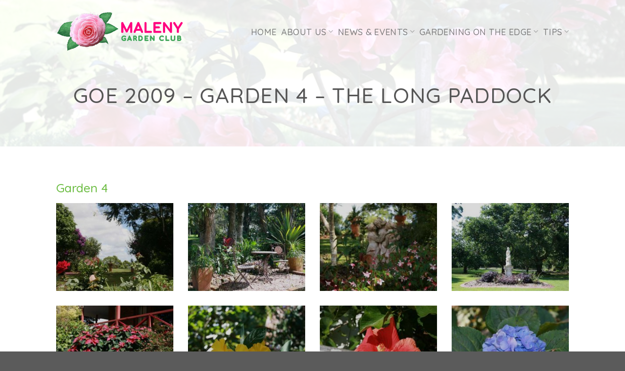

--- FILE ---
content_type: text/html; charset=UTF-8
request_url: https://malenygardenclub.org/goe-2009/gote-2009-garden-4-the-long-paddock/
body_size: 69391
content:

<!DOCTYPE html>
<html lang="en-US" class="loading-site no-js bg-fill">
<head>
	<meta charset="UTF-8" />
	<link rel="profile" href="http://gmpg.org/xfn/11" />
	<link rel="pingback" href="https://malenygardenclub.org/xmlrpc.php" />

	<script>(function(html){html.className = html.className.replace(/\bno-js\b/,'js')})(document.documentElement);</script>
<title>GoE 2009 &#8211; Garden 4 &#8211; The Long Paddock &#8211; Maleny Garden Club</title>
<meta name='robots' content='max-image-preview:large' />
<meta name="viewport" content="width=device-width, initial-scale=1, maximum-scale=1" /><link rel='dns-prefetch' href='//cdn.jsdelivr.net' />
<link rel='prefetch' href='https://malenygardenclub.org/wp-content/themes/flatsome/assets/js/chunk.countup.js?ver=3.16.2' />
<link rel='prefetch' href='https://malenygardenclub.org/wp-content/themes/flatsome/assets/js/chunk.sticky-sidebar.js?ver=3.16.2' />
<link rel='prefetch' href='https://malenygardenclub.org/wp-content/themes/flatsome/assets/js/chunk.tooltips.js?ver=3.16.2' />
<link rel='prefetch' href='https://malenygardenclub.org/wp-content/themes/flatsome/assets/js/chunk.vendors-popups.js?ver=3.16.2' />
<link rel='prefetch' href='https://malenygardenclub.org/wp-content/themes/flatsome/assets/js/chunk.vendors-slider.js?ver=3.16.2' />
<link rel="alternate" type="application/rss+xml" title="Maleny Garden Club &raquo; Feed" href="https://malenygardenclub.org/feed/" />
<link rel="alternate" type="application/rss+xml" title="Maleny Garden Club &raquo; Comments Feed" href="https://malenygardenclub.org/comments/feed/" />
<link rel="alternate" title="oEmbed (JSON)" type="application/json+oembed" href="https://malenygardenclub.org/wp-json/oembed/1.0/embed?url=https%3A%2F%2Fmalenygardenclub.org%2Fgoe-2009%2Fgote-2009-garden-4-the-long-paddock%2F" />
<link rel="alternate" title="oEmbed (XML)" type="text/xml+oembed" href="https://malenygardenclub.org/wp-json/oembed/1.0/embed?url=https%3A%2F%2Fmalenygardenclub.org%2Fgoe-2009%2Fgote-2009-garden-4-the-long-paddock%2F&#038;format=xml" />
<style id='wp-img-auto-sizes-contain-inline-css' type='text/css'>
img:is([sizes=auto i],[sizes^="auto," i]){contain-intrinsic-size:3000px 1500px}
/*# sourceURL=wp-img-auto-sizes-contain-inline-css */
</style>
<style id='wp-emoji-styles-inline-css' type='text/css'>

	img.wp-smiley, img.emoji {
		display: inline !important;
		border: none !important;
		box-shadow: none !important;
		height: 1em !important;
		width: 1em !important;
		margin: 0 0.07em !important;
		vertical-align: -0.1em !important;
		background: none !important;
		padding: 0 !important;
	}
/*# sourceURL=wp-emoji-styles-inline-css */
</style>
<style id='wp-block-library-inline-css' type='text/css'>
:root{--wp-block-synced-color:#7a00df;--wp-block-synced-color--rgb:122,0,223;--wp-bound-block-color:var(--wp-block-synced-color);--wp-editor-canvas-background:#ddd;--wp-admin-theme-color:#007cba;--wp-admin-theme-color--rgb:0,124,186;--wp-admin-theme-color-darker-10:#006ba1;--wp-admin-theme-color-darker-10--rgb:0,107,160.5;--wp-admin-theme-color-darker-20:#005a87;--wp-admin-theme-color-darker-20--rgb:0,90,135;--wp-admin-border-width-focus:2px}@media (min-resolution:192dpi){:root{--wp-admin-border-width-focus:1.5px}}.wp-element-button{cursor:pointer}:root .has-very-light-gray-background-color{background-color:#eee}:root .has-very-dark-gray-background-color{background-color:#313131}:root .has-very-light-gray-color{color:#eee}:root .has-very-dark-gray-color{color:#313131}:root .has-vivid-green-cyan-to-vivid-cyan-blue-gradient-background{background:linear-gradient(135deg,#00d084,#0693e3)}:root .has-purple-crush-gradient-background{background:linear-gradient(135deg,#34e2e4,#4721fb 50%,#ab1dfe)}:root .has-hazy-dawn-gradient-background{background:linear-gradient(135deg,#faaca8,#dad0ec)}:root .has-subdued-olive-gradient-background{background:linear-gradient(135deg,#fafae1,#67a671)}:root .has-atomic-cream-gradient-background{background:linear-gradient(135deg,#fdd79a,#004a59)}:root .has-nightshade-gradient-background{background:linear-gradient(135deg,#330968,#31cdcf)}:root .has-midnight-gradient-background{background:linear-gradient(135deg,#020381,#2874fc)}:root{--wp--preset--font-size--normal:16px;--wp--preset--font-size--huge:42px}.has-regular-font-size{font-size:1em}.has-larger-font-size{font-size:2.625em}.has-normal-font-size{font-size:var(--wp--preset--font-size--normal)}.has-huge-font-size{font-size:var(--wp--preset--font-size--huge)}.has-text-align-center{text-align:center}.has-text-align-left{text-align:left}.has-text-align-right{text-align:right}.has-fit-text{white-space:nowrap!important}#end-resizable-editor-section{display:none}.aligncenter{clear:both}.items-justified-left{justify-content:flex-start}.items-justified-center{justify-content:center}.items-justified-right{justify-content:flex-end}.items-justified-space-between{justify-content:space-between}.screen-reader-text{border:0;clip-path:inset(50%);height:1px;margin:-1px;overflow:hidden;padding:0;position:absolute;width:1px;word-wrap:normal!important}.screen-reader-text:focus{background-color:#ddd;clip-path:none;color:#444;display:block;font-size:1em;height:auto;left:5px;line-height:normal;padding:15px 23px 14px;text-decoration:none;top:5px;width:auto;z-index:100000}html :where(.has-border-color){border-style:solid}html :where([style*=border-top-color]){border-top-style:solid}html :where([style*=border-right-color]){border-right-style:solid}html :where([style*=border-bottom-color]){border-bottom-style:solid}html :where([style*=border-left-color]){border-left-style:solid}html :where([style*=border-width]){border-style:solid}html :where([style*=border-top-width]){border-top-style:solid}html :where([style*=border-right-width]){border-right-style:solid}html :where([style*=border-bottom-width]){border-bottom-style:solid}html :where([style*=border-left-width]){border-left-style:solid}html :where(img[class*=wp-image-]){height:auto;max-width:100%}:where(figure){margin:0 0 1em}html :where(.is-position-sticky){--wp-admin--admin-bar--position-offset:var(--wp-admin--admin-bar--height,0px)}@media screen and (max-width:600px){html :where(.is-position-sticky){--wp-admin--admin-bar--position-offset:0px}}

/*# sourceURL=wp-block-library-inline-css */
</style><style id='global-styles-inline-css' type='text/css'>
:root{--wp--preset--aspect-ratio--square: 1;--wp--preset--aspect-ratio--4-3: 4/3;--wp--preset--aspect-ratio--3-4: 3/4;--wp--preset--aspect-ratio--3-2: 3/2;--wp--preset--aspect-ratio--2-3: 2/3;--wp--preset--aspect-ratio--16-9: 16/9;--wp--preset--aspect-ratio--9-16: 9/16;--wp--preset--color--black: #000000;--wp--preset--color--cyan-bluish-gray: #abb8c3;--wp--preset--color--white: #ffffff;--wp--preset--color--pale-pink: #f78da7;--wp--preset--color--vivid-red: #cf2e2e;--wp--preset--color--luminous-vivid-orange: #ff6900;--wp--preset--color--luminous-vivid-amber: #fcb900;--wp--preset--color--light-green-cyan: #7bdcb5;--wp--preset--color--vivid-green-cyan: #00d084;--wp--preset--color--pale-cyan-blue: #8ed1fc;--wp--preset--color--vivid-cyan-blue: #0693e3;--wp--preset--color--vivid-purple: #9b51e0;--wp--preset--gradient--vivid-cyan-blue-to-vivid-purple: linear-gradient(135deg,rgb(6,147,227) 0%,rgb(155,81,224) 100%);--wp--preset--gradient--light-green-cyan-to-vivid-green-cyan: linear-gradient(135deg,rgb(122,220,180) 0%,rgb(0,208,130) 100%);--wp--preset--gradient--luminous-vivid-amber-to-luminous-vivid-orange: linear-gradient(135deg,rgb(252,185,0) 0%,rgb(255,105,0) 100%);--wp--preset--gradient--luminous-vivid-orange-to-vivid-red: linear-gradient(135deg,rgb(255,105,0) 0%,rgb(207,46,46) 100%);--wp--preset--gradient--very-light-gray-to-cyan-bluish-gray: linear-gradient(135deg,rgb(238,238,238) 0%,rgb(169,184,195) 100%);--wp--preset--gradient--cool-to-warm-spectrum: linear-gradient(135deg,rgb(74,234,220) 0%,rgb(151,120,209) 20%,rgb(207,42,186) 40%,rgb(238,44,130) 60%,rgb(251,105,98) 80%,rgb(254,248,76) 100%);--wp--preset--gradient--blush-light-purple: linear-gradient(135deg,rgb(255,206,236) 0%,rgb(152,150,240) 100%);--wp--preset--gradient--blush-bordeaux: linear-gradient(135deg,rgb(254,205,165) 0%,rgb(254,45,45) 50%,rgb(107,0,62) 100%);--wp--preset--gradient--luminous-dusk: linear-gradient(135deg,rgb(255,203,112) 0%,rgb(199,81,192) 50%,rgb(65,88,208) 100%);--wp--preset--gradient--pale-ocean: linear-gradient(135deg,rgb(255,245,203) 0%,rgb(182,227,212) 50%,rgb(51,167,181) 100%);--wp--preset--gradient--electric-grass: linear-gradient(135deg,rgb(202,248,128) 0%,rgb(113,206,126) 100%);--wp--preset--gradient--midnight: linear-gradient(135deg,rgb(2,3,129) 0%,rgb(40,116,252) 100%);--wp--preset--font-size--small: 13px;--wp--preset--font-size--medium: 20px;--wp--preset--font-size--large: 36px;--wp--preset--font-size--x-large: 42px;--wp--preset--spacing--20: 0.44rem;--wp--preset--spacing--30: 0.67rem;--wp--preset--spacing--40: 1rem;--wp--preset--spacing--50: 1.5rem;--wp--preset--spacing--60: 2.25rem;--wp--preset--spacing--70: 3.38rem;--wp--preset--spacing--80: 5.06rem;--wp--preset--shadow--natural: 6px 6px 9px rgba(0, 0, 0, 0.2);--wp--preset--shadow--deep: 12px 12px 50px rgba(0, 0, 0, 0.4);--wp--preset--shadow--sharp: 6px 6px 0px rgba(0, 0, 0, 0.2);--wp--preset--shadow--outlined: 6px 6px 0px -3px rgb(255, 255, 255), 6px 6px rgb(0, 0, 0);--wp--preset--shadow--crisp: 6px 6px 0px rgb(0, 0, 0);}:where(.is-layout-flex){gap: 0.5em;}:where(.is-layout-grid){gap: 0.5em;}body .is-layout-flex{display: flex;}.is-layout-flex{flex-wrap: wrap;align-items: center;}.is-layout-flex > :is(*, div){margin: 0;}body .is-layout-grid{display: grid;}.is-layout-grid > :is(*, div){margin: 0;}:where(.wp-block-columns.is-layout-flex){gap: 2em;}:where(.wp-block-columns.is-layout-grid){gap: 2em;}:where(.wp-block-post-template.is-layout-flex){gap: 1.25em;}:where(.wp-block-post-template.is-layout-grid){gap: 1.25em;}.has-black-color{color: var(--wp--preset--color--black) !important;}.has-cyan-bluish-gray-color{color: var(--wp--preset--color--cyan-bluish-gray) !important;}.has-white-color{color: var(--wp--preset--color--white) !important;}.has-pale-pink-color{color: var(--wp--preset--color--pale-pink) !important;}.has-vivid-red-color{color: var(--wp--preset--color--vivid-red) !important;}.has-luminous-vivid-orange-color{color: var(--wp--preset--color--luminous-vivid-orange) !important;}.has-luminous-vivid-amber-color{color: var(--wp--preset--color--luminous-vivid-amber) !important;}.has-light-green-cyan-color{color: var(--wp--preset--color--light-green-cyan) !important;}.has-vivid-green-cyan-color{color: var(--wp--preset--color--vivid-green-cyan) !important;}.has-pale-cyan-blue-color{color: var(--wp--preset--color--pale-cyan-blue) !important;}.has-vivid-cyan-blue-color{color: var(--wp--preset--color--vivid-cyan-blue) !important;}.has-vivid-purple-color{color: var(--wp--preset--color--vivid-purple) !important;}.has-black-background-color{background-color: var(--wp--preset--color--black) !important;}.has-cyan-bluish-gray-background-color{background-color: var(--wp--preset--color--cyan-bluish-gray) !important;}.has-white-background-color{background-color: var(--wp--preset--color--white) !important;}.has-pale-pink-background-color{background-color: var(--wp--preset--color--pale-pink) !important;}.has-vivid-red-background-color{background-color: var(--wp--preset--color--vivid-red) !important;}.has-luminous-vivid-orange-background-color{background-color: var(--wp--preset--color--luminous-vivid-orange) !important;}.has-luminous-vivid-amber-background-color{background-color: var(--wp--preset--color--luminous-vivid-amber) !important;}.has-light-green-cyan-background-color{background-color: var(--wp--preset--color--light-green-cyan) !important;}.has-vivid-green-cyan-background-color{background-color: var(--wp--preset--color--vivid-green-cyan) !important;}.has-pale-cyan-blue-background-color{background-color: var(--wp--preset--color--pale-cyan-blue) !important;}.has-vivid-cyan-blue-background-color{background-color: var(--wp--preset--color--vivid-cyan-blue) !important;}.has-vivid-purple-background-color{background-color: var(--wp--preset--color--vivid-purple) !important;}.has-black-border-color{border-color: var(--wp--preset--color--black) !important;}.has-cyan-bluish-gray-border-color{border-color: var(--wp--preset--color--cyan-bluish-gray) !important;}.has-white-border-color{border-color: var(--wp--preset--color--white) !important;}.has-pale-pink-border-color{border-color: var(--wp--preset--color--pale-pink) !important;}.has-vivid-red-border-color{border-color: var(--wp--preset--color--vivid-red) !important;}.has-luminous-vivid-orange-border-color{border-color: var(--wp--preset--color--luminous-vivid-orange) !important;}.has-luminous-vivid-amber-border-color{border-color: var(--wp--preset--color--luminous-vivid-amber) !important;}.has-light-green-cyan-border-color{border-color: var(--wp--preset--color--light-green-cyan) !important;}.has-vivid-green-cyan-border-color{border-color: var(--wp--preset--color--vivid-green-cyan) !important;}.has-pale-cyan-blue-border-color{border-color: var(--wp--preset--color--pale-cyan-blue) !important;}.has-vivid-cyan-blue-border-color{border-color: var(--wp--preset--color--vivid-cyan-blue) !important;}.has-vivid-purple-border-color{border-color: var(--wp--preset--color--vivid-purple) !important;}.has-vivid-cyan-blue-to-vivid-purple-gradient-background{background: var(--wp--preset--gradient--vivid-cyan-blue-to-vivid-purple) !important;}.has-light-green-cyan-to-vivid-green-cyan-gradient-background{background: var(--wp--preset--gradient--light-green-cyan-to-vivid-green-cyan) !important;}.has-luminous-vivid-amber-to-luminous-vivid-orange-gradient-background{background: var(--wp--preset--gradient--luminous-vivid-amber-to-luminous-vivid-orange) !important;}.has-luminous-vivid-orange-to-vivid-red-gradient-background{background: var(--wp--preset--gradient--luminous-vivid-orange-to-vivid-red) !important;}.has-very-light-gray-to-cyan-bluish-gray-gradient-background{background: var(--wp--preset--gradient--very-light-gray-to-cyan-bluish-gray) !important;}.has-cool-to-warm-spectrum-gradient-background{background: var(--wp--preset--gradient--cool-to-warm-spectrum) !important;}.has-blush-light-purple-gradient-background{background: var(--wp--preset--gradient--blush-light-purple) !important;}.has-blush-bordeaux-gradient-background{background: var(--wp--preset--gradient--blush-bordeaux) !important;}.has-luminous-dusk-gradient-background{background: var(--wp--preset--gradient--luminous-dusk) !important;}.has-pale-ocean-gradient-background{background: var(--wp--preset--gradient--pale-ocean) !important;}.has-electric-grass-gradient-background{background: var(--wp--preset--gradient--electric-grass) !important;}.has-midnight-gradient-background{background: var(--wp--preset--gradient--midnight) !important;}.has-small-font-size{font-size: var(--wp--preset--font-size--small) !important;}.has-medium-font-size{font-size: var(--wp--preset--font-size--medium) !important;}.has-large-font-size{font-size: var(--wp--preset--font-size--large) !important;}.has-x-large-font-size{font-size: var(--wp--preset--font-size--x-large) !important;}
/*# sourceURL=global-styles-inline-css */
</style>

<style id='classic-theme-styles-inline-css' type='text/css'>
/*! This file is auto-generated */
.wp-block-button__link{color:#fff;background-color:#32373c;border-radius:9999px;box-shadow:none;text-decoration:none;padding:calc(.667em + 2px) calc(1.333em + 2px);font-size:1.125em}.wp-block-file__button{background:#32373c;color:#fff;text-decoration:none}
/*# sourceURL=/wp-includes/css/classic-themes.min.css */
</style>
<link rel='stylesheet' id='parent-style-css' href='https://malenygardenclub.org/wp-content/themes/flatsome/style.css?ver=6.9' type='text/css' media='all' />
<link rel='stylesheet' id='child-style-css' href='https://malenygardenclub.org/wp-content/themes/flatsome-child/style.css?ver=6.9' type='text/css' media='all' />
<link rel='stylesheet' id='flatsome-main-css' href='https://malenygardenclub.org/wp-content/themes/flatsome/assets/css/flatsome.css?ver=3.16.2' type='text/css' media='all' />
<style id='flatsome-main-inline-css' type='text/css'>
@font-face {
				font-family: "fl-icons";
				font-display: block;
				src: url(https://malenygardenclub.org/wp-content/themes/flatsome/assets/css/icons/fl-icons.eot?v=3.16.2);
				src:
					url(https://malenygardenclub.org/wp-content/themes/flatsome/assets/css/icons/fl-icons.eot#iefix?v=3.16.2) format("embedded-opentype"),
					url(https://malenygardenclub.org/wp-content/themes/flatsome/assets/css/icons/fl-icons.woff2?v=3.16.2) format("woff2"),
					url(https://malenygardenclub.org/wp-content/themes/flatsome/assets/css/icons/fl-icons.ttf?v=3.16.2) format("truetype"),
					url(https://malenygardenclub.org/wp-content/themes/flatsome/assets/css/icons/fl-icons.woff?v=3.16.2) format("woff"),
					url(https://malenygardenclub.org/wp-content/themes/flatsome/assets/css/icons/fl-icons.svg?v=3.16.2#fl-icons) format("svg");
			}
/*# sourceURL=flatsome-main-inline-css */
</style>
<link rel='stylesheet' id='flatsome-style-css' href='https://malenygardenclub.org/wp-content/themes/flatsome-child/style.css?ver=6.9' type='text/css' media='all' />
<script type="text/javascript" src="https://malenygardenclub.org/wp-includes/js/jquery/jquery.min.js?ver=3.7.1" id="jquery-core-js"></script>
<script type="text/javascript" src="https://malenygardenclub.org/wp-includes/js/jquery/jquery-migrate.min.js?ver=3.4.1" id="jquery-migrate-js"></script>
<link rel="https://api.w.org/" href="https://malenygardenclub.org/wp-json/" /><link rel="alternate" title="JSON" type="application/json" href="https://malenygardenclub.org/wp-json/wp/v2/pages/323" /><link rel="EditURI" type="application/rsd+xml" title="RSD" href="https://malenygardenclub.org/xmlrpc.php?rsd" />
<meta name="generator" content="WordPress 6.9" />
<link rel="canonical" href="https://malenygardenclub.org/goe-2009/gote-2009-garden-4-the-long-paddock/" />
<link rel='shortlink' href='https://malenygardenclub.org/?p=323' />
<style>.bg{opacity: 0; transition: opacity 1s; -webkit-transition: opacity 1s;} .bg-loaded{opacity: 1;}</style><link rel="icon" href="https://malenygardenclub.org/wp-content/uploads/2020/12/cropped-web-logo-icon-32x32.png" sizes="32x32" />
<link rel="icon" href="https://malenygardenclub.org/wp-content/uploads/2020/12/cropped-web-logo-icon-192x192.png" sizes="192x192" />
<link rel="apple-touch-icon" href="https://malenygardenclub.org/wp-content/uploads/2020/12/cropped-web-logo-icon-180x180.png" />
<meta name="msapplication-TileImage" content="https://malenygardenclub.org/wp-content/uploads/2020/12/cropped-web-logo-icon-270x270.png" />
<style id="custom-css" type="text/css">:root {--primary-color: #6bbc41;}.header-main{height: 140px}#logo img{max-height: 140px}#logo{width:263px;}.stuck #logo img{padding:3px 0;}.header-bottom{min-height: 10px}.header-top{min-height: 30px}.transparent .header-main{height: 129px}.transparent #logo img{max-height: 129px}.has-transparent + .page-title:first-of-type,.has-transparent + #main > .page-title,.has-transparent + #main > div > .page-title,.has-transparent + #main .page-header-wrapper:first-of-type .page-title{padding-top: 129px;}.header.show-on-scroll,.stuck .header-main{height:74px!important}.stuck #logo img{max-height: 74px!important}.header-bg-color {background-color: rgba(255,255,255,0.9)}.header-bottom {background-color: #f1f1f1}.header-main .nav > li > a{line-height: 44px }.stuck .header-main .nav > li > a{line-height: 50px }@media (max-width: 549px) {.header-main{height: 70px}#logo img{max-height: 70px}}.nav-dropdown{border-radius:10px}.nav-dropdown{font-size:76%}/* Color */.accordion-title.active, .has-icon-bg .icon .icon-inner,.logo a, .primary.is-underline, .primary.is-link, .badge-outline .badge-inner, .nav-outline > li.active> a,.nav-outline >li.active > a, .cart-icon strong,[data-color='primary'], .is-outline.primary{color: #6bbc41;}/* Color !important */[data-text-color="primary"]{color: #6bbc41!important;}/* Background Color */[data-text-bg="primary"]{background-color: #6bbc41;}/* Background */.scroll-to-bullets a,.featured-title, .label-new.menu-item > a:after, .nav-pagination > li > .current,.nav-pagination > li > span:hover,.nav-pagination > li > a:hover,.has-hover:hover .badge-outline .badge-inner,button[type="submit"], .button.wc-forward:not(.checkout):not(.checkout-button), .button.submit-button, .button.primary:not(.is-outline),.featured-table .title,.is-outline:hover, .has-icon:hover .icon-label,.nav-dropdown-bold .nav-column li > a:hover, .nav-dropdown.nav-dropdown-bold > li > a:hover, .nav-dropdown-bold.dark .nav-column li > a:hover, .nav-dropdown.nav-dropdown-bold.dark > li > a:hover, .header-vertical-menu__opener ,.is-outline:hover, .tagcloud a:hover,.grid-tools a, input[type='submit']:not(.is-form), .box-badge:hover .box-text, input.button.alt,.nav-box > li > a:hover,.nav-box > li.active > a,.nav-pills > li.active > a ,.current-dropdown .cart-icon strong, .cart-icon:hover strong, .nav-line-bottom > li > a:before, .nav-line-grow > li > a:before, .nav-line > li > a:before,.banner, .header-top, .slider-nav-circle .flickity-prev-next-button:hover svg, .slider-nav-circle .flickity-prev-next-button:hover .arrow, .primary.is-outline:hover, .button.primary:not(.is-outline), input[type='submit'].primary, input[type='submit'].primary, input[type='reset'].button, input[type='button'].primary, .badge-inner{background-color: #6bbc41;}/* Border */.nav-vertical.nav-tabs > li.active > a,.scroll-to-bullets a.active,.nav-pagination > li > .current,.nav-pagination > li > span:hover,.nav-pagination > li > a:hover,.has-hover:hover .badge-outline .badge-inner,.accordion-title.active,.featured-table,.is-outline:hover, .tagcloud a:hover,blockquote, .has-border, .cart-icon strong:after,.cart-icon strong,.blockUI:before, .processing:before,.loading-spin, .slider-nav-circle .flickity-prev-next-button:hover svg, .slider-nav-circle .flickity-prev-next-button:hover .arrow, .primary.is-outline:hover{border-color: #6bbc41}.nav-tabs > li.active > a{border-top-color: #6bbc41}.widget_shopping_cart_content .blockUI.blockOverlay:before { border-left-color: #6bbc41 }.woocommerce-checkout-review-order .blockUI.blockOverlay:before { border-left-color: #6bbc41 }/* Fill */.slider .flickity-prev-next-button:hover svg,.slider .flickity-prev-next-button:hover .arrow{fill: #6bbc41;}/* Focus */.primary:focus-visible, .submit-button:focus-visible, button[type="submit"]:focus-visible { outline-color: #6bbc41!important; }/* Background Color */[data-icon-label]:after, .secondary.is-underline:hover,.secondary.is-outline:hover,.icon-label,.button.secondary:not(.is-outline),.button.alt:not(.is-outline), .badge-inner.on-sale, .button.checkout, .single_add_to_cart_button, .current .breadcrumb-step{ background-color:#757575; }[data-text-bg="secondary"]{background-color: #757575;}/* Color */.secondary.is-underline,.secondary.is-link, .secondary.is-outline,.stars a.active, .star-rating:before, .woocommerce-page .star-rating:before,.star-rating span:before, .color-secondary{color: #757575}/* Color !important */[data-text-color="secondary"]{color: #757575!important;}/* Border */.secondary.is-outline:hover{border-color:#757575}/* Focus */.secondary:focus-visible, .alt:focus-visible { outline-color: #757575!important; }body{font-size: 123%;}@media screen and (max-width: 549px){body{font-size: 124%;}}body{font-family: Barlow, sans-serif;}body {font-weight: 400;font-style: normal;}.nav > li > a {font-family: Quicksand, sans-serif;}.mobile-sidebar-levels-2 .nav > li > ul > li > a {font-family: Quicksand, sans-serif;}.nav > li > a,.mobile-sidebar-levels-2 .nav > li > ul > li > a {font-weight: 500;font-style: normal;}h1,h2,h3,h4,h5,h6,.heading-font, .off-canvas-center .nav-sidebar.nav-vertical > li > a{font-family: Quicksand, sans-serif;}h1,h2,h3,h4,h5,h6,.heading-font,.banner h1,.banner h2 {font-weight: 500;font-style: normal;}.alt-font{font-family: "Dancing Script", sans-serif;}.alt-font {font-weight: 400!important;font-style: normal!important;}input[type='submit'], input[type="button"], button:not(.icon), .button:not(.icon){border-radius: 5px!important}.nav-vertical-fly-out > li + li {border-top-width: 1px; border-top-style: solid;}.label-new.menu-item > a:after{content:"New";}.label-hot.menu-item > a:after{content:"Hot";}.label-sale.menu-item > a:after{content:"Sale";}.label-popular.menu-item > a:after{content:"Popular";}</style><style id="kirki-inline-styles">/* vietnamese */
@font-face {
  font-family: 'Quicksand';
  font-style: normal;
  font-weight: 500;
  font-display: swap;
  src: url(https://malenygardenclub.org/wp-content/fonts/quicksand/font) format('woff');
  unicode-range: U+0102-0103, U+0110-0111, U+0128-0129, U+0168-0169, U+01A0-01A1, U+01AF-01B0, U+0300-0301, U+0303-0304, U+0308-0309, U+0323, U+0329, U+1EA0-1EF9, U+20AB;
}
/* latin-ext */
@font-face {
  font-family: 'Quicksand';
  font-style: normal;
  font-weight: 500;
  font-display: swap;
  src: url(https://malenygardenclub.org/wp-content/fonts/quicksand/font) format('woff');
  unicode-range: U+0100-02BA, U+02BD-02C5, U+02C7-02CC, U+02CE-02D7, U+02DD-02FF, U+0304, U+0308, U+0329, U+1D00-1DBF, U+1E00-1E9F, U+1EF2-1EFF, U+2020, U+20A0-20AB, U+20AD-20C0, U+2113, U+2C60-2C7F, U+A720-A7FF;
}
/* latin */
@font-face {
  font-family: 'Quicksand';
  font-style: normal;
  font-weight: 500;
  font-display: swap;
  src: url(https://malenygardenclub.org/wp-content/fonts/quicksand/font) format('woff');
  unicode-range: U+0000-00FF, U+0131, U+0152-0153, U+02BB-02BC, U+02C6, U+02DA, U+02DC, U+0304, U+0308, U+0329, U+2000-206F, U+20AC, U+2122, U+2191, U+2193, U+2212, U+2215, U+FEFF, U+FFFD;
}/* vietnamese */
@font-face {
  font-family: 'Barlow';
  font-style: normal;
  font-weight: 400;
  font-display: swap;
  src: url(https://malenygardenclub.org/wp-content/fonts/barlow/font) format('woff');
  unicode-range: U+0102-0103, U+0110-0111, U+0128-0129, U+0168-0169, U+01A0-01A1, U+01AF-01B0, U+0300-0301, U+0303-0304, U+0308-0309, U+0323, U+0329, U+1EA0-1EF9, U+20AB;
}
/* latin-ext */
@font-face {
  font-family: 'Barlow';
  font-style: normal;
  font-weight: 400;
  font-display: swap;
  src: url(https://malenygardenclub.org/wp-content/fonts/barlow/font) format('woff');
  unicode-range: U+0100-02BA, U+02BD-02C5, U+02C7-02CC, U+02CE-02D7, U+02DD-02FF, U+0304, U+0308, U+0329, U+1D00-1DBF, U+1E00-1E9F, U+1EF2-1EFF, U+2020, U+20A0-20AB, U+20AD-20C0, U+2113, U+2C60-2C7F, U+A720-A7FF;
}
/* latin */
@font-face {
  font-family: 'Barlow';
  font-style: normal;
  font-weight: 400;
  font-display: swap;
  src: url(https://malenygardenclub.org/wp-content/fonts/barlow/font) format('woff');
  unicode-range: U+0000-00FF, U+0131, U+0152-0153, U+02BB-02BC, U+02C6, U+02DA, U+02DC, U+0304, U+0308, U+0329, U+2000-206F, U+20AC, U+2122, U+2191, U+2193, U+2212, U+2215, U+FEFF, U+FFFD;
}/* vietnamese */
@font-face {
  font-family: 'Dancing Script';
  font-style: normal;
  font-weight: 400;
  font-display: swap;
  src: url(https://malenygardenclub.org/wp-content/fonts/dancing-script/font) format('woff');
  unicode-range: U+0102-0103, U+0110-0111, U+0128-0129, U+0168-0169, U+01A0-01A1, U+01AF-01B0, U+0300-0301, U+0303-0304, U+0308-0309, U+0323, U+0329, U+1EA0-1EF9, U+20AB;
}
/* latin-ext */
@font-face {
  font-family: 'Dancing Script';
  font-style: normal;
  font-weight: 400;
  font-display: swap;
  src: url(https://malenygardenclub.org/wp-content/fonts/dancing-script/font) format('woff');
  unicode-range: U+0100-02BA, U+02BD-02C5, U+02C7-02CC, U+02CE-02D7, U+02DD-02FF, U+0304, U+0308, U+0329, U+1D00-1DBF, U+1E00-1E9F, U+1EF2-1EFF, U+2020, U+20A0-20AB, U+20AD-20C0, U+2113, U+2C60-2C7F, U+A720-A7FF;
}
/* latin */
@font-face {
  font-family: 'Dancing Script';
  font-style: normal;
  font-weight: 400;
  font-display: swap;
  src: url(https://malenygardenclub.org/wp-content/fonts/dancing-script/font) format('woff');
  unicode-range: U+0000-00FF, U+0131, U+0152-0153, U+02BB-02BC, U+02C6, U+02DA, U+02DC, U+0304, U+0308, U+0329, U+2000-206F, U+20AC, U+2122, U+2191, U+2193, U+2212, U+2215, U+FEFF, U+FFFD;
}</style></head>

<body class="wp-singular page-template page-template-page-transparent-header page-template-page-transparent-header-php page page-id-323 page-child parent-pageid-4848 wp-theme-flatsome wp-child-theme-flatsome-child full-width bg-fill lightbox nav-dropdown-has-arrow nav-dropdown-has-shadow nav-dropdown-has-border">


<a class="skip-link screen-reader-text" href="#main">Skip to content</a>

<div id="wrapper">

	
	<header id="header" class="header transparent has-transparent has-sticky sticky-jump">
		<div class="header-wrapper">
			<div id="masthead" class="header-main ">
      <div class="header-inner flex-row container logo-left medium-logo-center" role="navigation">

          <!-- Logo -->
          <div id="logo" class="flex-col logo">
            
<!-- Header logo -->
<a href="https://malenygardenclub.org/" title="Maleny Garden Club - Furthering the knowledge and enjoyment of gardening, home of Gardening On the Edge" rel="home">
		<img width="451" height="144" src="https://malenygardenclub.org/wp-content/uploads/2024/05/logo-web-header.png" class="header_logo header-logo" alt="Maleny Garden Club"/><img  width="263" height="140" src="https://maleny.club/wp-content/uploads/2019/10/web-logo-w.png" class="header-logo-dark" alt="Maleny Garden Club"/></a>
          </div>

          <!-- Mobile Left Elements -->
          <div class="flex-col show-for-medium flex-left">
            <ul class="mobile-nav nav nav-left ">
              <li class="nav-icon has-icon">
  		<a href="#" data-open="#main-menu" data-pos="center" data-bg="main-menu-overlay" data-color="" class="is-small" aria-label="Menu" aria-controls="main-menu" aria-expanded="false">

		  <i class="icon-menu" ></i>
		  		</a>
	</li>
            </ul>
          </div>

          <!-- Left Elements -->
          <div class="flex-col hide-for-medium flex-left
            flex-grow">
            <ul class="header-nav header-nav-main nav nav-left  nav-size-medium nav-spacing-small nav-uppercase" >
                          </ul>
          </div>

          <!-- Right Elements -->
          <div class="flex-col hide-for-medium flex-right">
            <ul class="header-nav header-nav-main nav nav-right  nav-size-medium nav-spacing-small nav-uppercase">
              <li id="menu-item-4690" class="menu-item menu-item-type-post_type menu-item-object-page menu-item-home menu-item-4690 menu-item-design-default"><a href="https://malenygardenclub.org/" class="nav-top-link">Home</a></li>
<li id="menu-item-141" class="menu-item menu-item-type-custom menu-item-object-custom menu-item-has-children menu-item-141 menu-item-design-default has-dropdown"><a href="#" class="nav-top-link" aria-expanded="false" aria-haspopup="menu">About Us<i class="icon-angle-down" ></i></a>
<ul class="sub-menu nav-dropdown nav-dropdown-simple">
	<li id="menu-item-58" class="menu-item menu-item-type-post_type menu-item-object-page menu-item-58"><a href="https://malenygardenclub.org/about-us/">Overview</a></li>
	<li id="menu-item-10203" class="menu-item menu-item-type-post_type menu-item-object-page menu-item-10203"><a href="https://malenygardenclub.org/our-history/">Our History</a></li>
	<li id="menu-item-10241" class="menu-item menu-item-type-post_type menu-item-object-page menu-item-10241"><a href="https://malenygardenclub.org/presidents-message/">Presidents’ Reports</a></li>
	<li id="menu-item-138" class="menu-item menu-item-type-post_type menu-item-object-page menu-item-138"><a href="https://malenygardenclub.org/library-list/">Library List</a></li>
	<li id="menu-item-137" class="menu-item menu-item-type-post_type menu-item-object-page menu-item-137"><a href="https://malenygardenclub.org/gardening-books-by-our-members/">Books By Our Members</a></li>
</ul>
</li>
<li id="menu-item-5034" class="menu-item menu-item-type-custom menu-item-object-custom menu-item-has-children menu-item-5034 menu-item-design-default has-dropdown"><a href="#" class="nav-top-link" aria-expanded="false" aria-haspopup="menu">News &#038; Events<i class="icon-angle-down" ></i></a>
<ul class="sub-menu nav-dropdown nav-dropdown-simple">
	<li id="menu-item-3452" class="menu-item menu-item-type-taxonomy menu-item-object-category menu-item-3452"><a href="https://malenygardenclub.org/category/meetings-competitions/">Meetings &amp; Competitions</a></li>
	<li id="menu-item-5019" class="menu-item menu-item-type-post_type menu-item-object-page menu-item-5019"><a href="https://malenygardenclub.org/diary-dates/">Events</a></li>
	<li id="menu-item-5054" class="menu-item menu-item-type-post_type menu-item-object-page menu-item-5054"><a href="https://malenygardenclub.org/news-page/snippets/">Snippets</a></li>
	<li id="menu-item-7571" class="menu-item menu-item-type-post_type menu-item-object-page menu-item-7571"><a href="https://malenygardenclub.org/around-the-garden-2/">Around the Garden</a></li>
</ul>
</li>
<li id="menu-item-149" class="menu-item menu-item-type-custom menu-item-object-custom menu-item-has-children menu-item-149 menu-item-design-default has-dropdown"><a href="#" class="nav-top-link" aria-expanded="false" aria-haspopup="menu">Gardening on the Edge<i class="icon-angle-down" ></i></a>
<ul class="sub-menu nav-dropdown nav-dropdown-simple">
	<li id="menu-item-4726" class="menu-item menu-item-type-custom menu-item-object-custom menu-item-has-children menu-item-4726 nav-dropdown-col"><a href="#">#</a>
	<ul class="sub-menu nav-column nav-dropdown-simple">
		<li id="menu-item-11635" class="menu-item menu-item-type-post_type menu-item-object-post menu-item-11635"><a href="https://malenygardenclub.org/spring-fair-2025/">Spring Fair 2025</a></li>
		<li id="menu-item-11636" class="menu-item menu-item-type-post_type menu-item-object-post menu-item-11636"><a href="https://malenygardenclub.org/spring-fair-2024/">Spring Fair 2024</a></li>
		<li id="menu-item-11051" class="menu-item menu-item-type-post_type menu-item-object-post menu-item-11051"><a href="https://malenygardenclub.org/maleny-spring-fair-2023-photos/">Spring Fair 2023</a></li>
		<li id="menu-item-10853" class="menu-item menu-item-type-post_type menu-item-object-post menu-item-10853"><a href="https://malenygardenclub.org/maleny-spring-fair-2022-photos/">Spring Fair 2022</a></li>
		<li id="menu-item-7660" class="menu-item menu-item-type-post_type menu-item-object-page menu-item-7660"><a href="https://malenygardenclub.org/goe-2021-v2/">Spring Fair 2021</a></li>
		<li id="menu-item-6834" class="menu-item menu-item-type-post_type menu-item-object-page menu-item-6834"><a href="https://malenygardenclub.org/goe-2020-2/">Spring Fair 2020</a></li>
	</ul>
</li>
	<li id="menu-item-4725" class="menu-item menu-item-type-custom menu-item-object-custom menu-item-has-children menu-item-4725 nav-dropdown-col"><a href="#">#</a>
	<ul class="sub-menu nav-column nav-dropdown-simple">
		<li id="menu-item-1203" class="menu-item menu-item-type-post_type menu-item-object-page menu-item-1203"><a href="https://malenygardenclub.org/goe-2019/">GOE 2019</a></li>
		<li id="menu-item-5619" class="menu-item menu-item-type-post_type menu-item-object-page menu-item-5619"><a href="https://malenygardenclub.org/goe-2018/gardening-on-the-edge-2018/">GOE 2018</a></li>
		<li id="menu-item-6001" class="menu-item menu-item-type-post_type menu-item-object-page menu-item-6001"><a href="https://malenygardenclub.org/goe-2017-v2/">GOE 2017</a></li>
		<li id="menu-item-2400" class="menu-item menu-item-type-post_type menu-item-object-page menu-item-2400"><a href="https://malenygardenclub.org/goe-2016/">GOE 2016</a></li>
		<li id="menu-item-1741" class="menu-item menu-item-type-post_type menu-item-object-page menu-item-1741"><a href="https://malenygardenclub.org/goe-2015/">GOE 2015</a></li>
		<li id="menu-item-1289" class="menu-item menu-item-type-post_type menu-item-object-page menu-item-1289"><a href="https://malenygardenclub.org/goe-2014/">GOE 2014</a></li>
	</ul>
</li>
	<li id="menu-item-6857" class="menu-item menu-item-type-custom menu-item-object-custom menu-item-has-children menu-item-6857 nav-dropdown-col"><a href="#">#</a>
	<ul class="sub-menu nav-column nav-dropdown-simple">
		<li id="menu-item-128" class="menu-item menu-item-type-post_type menu-item-object-page menu-item-128"><a href="https://malenygardenclub.org/goe-2013/">GOE 2013</a></li>
		<li id="menu-item-4841" class="menu-item menu-item-type-post_type menu-item-object-page menu-item-4841"><a href="https://malenygardenclub.org/goe-2012/">GOE 2012</a></li>
		<li id="menu-item-4847" class="menu-item menu-item-type-post_type menu-item-object-page menu-item-4847"><a href="https://malenygardenclub.org/goe-2011/">GOE 2011</a></li>
		<li id="menu-item-4854" class="menu-item menu-item-type-post_type menu-item-object-page menu-item-4854"><a href="https://malenygardenclub.org/goe-2010/">GOE 2010</a></li>
		<li id="menu-item-4853" class="menu-item menu-item-type-post_type menu-item-object-page current-page-ancestor menu-item-4853"><a href="https://malenygardenclub.org/goe-2009/">GOE 2009</a></li>
	</ul>
</li>
</ul>
</li>
<li id="menu-item-5035" class="menu-item menu-item-type-custom menu-item-object-custom menu-item-has-children menu-item-5035 menu-item-design-default has-dropdown"><a href="#" class="nav-top-link" aria-expanded="false" aria-haspopup="menu">Tips<i class="icon-angle-down" ></i></a>
<ul class="sub-menu nav-dropdown nav-dropdown-simple">
	<li id="menu-item-6787" class="menu-item menu-item-type-post_type menu-item-object-page menu-item-6787"><a href="https://malenygardenclub.org/tips-tricks-new/">Tips &#038; Gleanings Fact Sheets</a></li>
	<li id="menu-item-8655" class="menu-item menu-item-type-post_type menu-item-object-page menu-item-8655"><a href="https://malenygardenclub.org/other-links/">Links</a></li>
	<li id="menu-item-5036" class="menu-item menu-item-type-custom menu-item-object-custom menu-item-5036"><a href="https://malenygardenclub.org/learn-more/">Learn More</a></li>
</ul>
</li>
            </ul>
          </div>

          <!-- Mobile Right Elements -->
          <div class="flex-col show-for-medium flex-right">
            <ul class="mobile-nav nav nav-right ">
              <li class="header-search header-search-dropdown has-icon has-dropdown menu-item-has-children">
		<a href="#" aria-label="Search" class="is-small"><i class="icon-search" ></i></a>
		<ul class="nav-dropdown nav-dropdown-simple">
	 	<li class="header-search-form search-form html relative has-icon">
	<div class="header-search-form-wrapper">
		<div class="searchform-wrapper ux-search-box relative is-normal"><form method="get" class="searchform" action="https://malenygardenclub.org/" role="search">
		<div class="flex-row relative">
			<div class="flex-col flex-grow">
	   	   <input type="search" class="search-field mb-0" name="s" value="" id="s" placeholder="Search&hellip;" />
			</div>
			<div class="flex-col">
				<button type="submit" class="ux-search-submit submit-button secondary button icon mb-0" aria-label="Submit">
					<i class="icon-search" ></i>				</button>
			</div>
		</div>
    <div class="live-search-results text-left z-top"></div>
</form>
</div>	</div>
</li>
	</ul>
</li>
            </ul>
          </div>

      </div>

      </div>

<div class="header-bg-container fill"><div class="header-bg-image fill"></div><div class="header-bg-color fill"></div></div>		</div>
	</header>

	
	<main id="main" class="">


<div id="content" role="main">
			
					<section class="section" id="section_2101136639">
		<div class="bg section-bg fill bg-fill  " >

			
			<div class="section-bg-overlay absolute fill"></div>
			

		</div>

		

		<div class="section-content relative">
			
<div class="row"  id="row-1898810725">

	<div id="col-1778836416" class="col small-12 large-12"  >
				<div class="col-inner"  >
			
			
  <div id="page-header-1207838969" class="page-header-wrapper">
  <div class="page-title light simple-title">

    
    <div class="page-title-inner container align-center text-center flex-row-col medium-flex-wrap" >
              <div class="title-wrapper uppercase is-larger flex-col">
          <h1 class="entry-title mb-0">
            GoE 2009 &#8211; Garden 4 &#8211; The Long Paddock          </h1>
        </div>
                    <div class="title-content flex-col">
        <div class="title-breadcrumbs pb-half pt-half"></div>      </div>
    </div>

       </div>
    </div>
  
		</div>
					</div>

	
</div>
		</div>

		
<style>
#section_2101136639 {
  padding-top: 0px;
  padding-bottom: 0px;
  min-height: 300px;
}
#section_2101136639 .section-bg-overlay {
  background-color: rgba(255, 255, 255, 0.9);
}
#section_2101136639 .section-bg.bg-loaded {
  background-image: url(https://malenygardenclub.org/wp-content/uploads/2019/10/history.jpg);
}
#section_2101136639 .section-bg {
  background-position: 49% 22%;
}
#section_2101136639 .ux-shape-divider--top svg {
  height: 150px;
  --divider-top-width: 100%;
}
#section_2101136639 .ux-shape-divider--bottom svg {
  height: 150px;
  --divider-width: 100%;
}
</style>
	</section>
	
	<section class="section" id="section_2080338466">
		<div class="bg section-bg fill bg-fill  bg-loaded" >

			
			
			

		</div>

		

		<div class="section-content relative">
			
	<div id="gap-802686556" class="gap-element clearfix" style="display:block; height:auto;">
		
<style>
#gap-802686556 {
  padding-top: 35px;
}
</style>
	</div>
	
<div class="row"  id="row-1783558042">

	<div id="col-1736304106" class="col small-12 large-12"  >
				<div class="col-inner"  >
			
			
<h3 style="color: #6bbc41;">Garden 4</h3>

  
    <div class="row large-columns-4 medium-columns-3 small-columns-2">
  <div class="gallery-col col" >
          <div class="col-inner">
            <a class="image-lightbox lightbox-gallery" href="https://malenygardenclub.org/wp-content/uploads/2020/01/2009-Garden-4-1.jpg" title="">            <div class="box has-hover gallery-box box-overlay dark">
              <div class="box-image image-cover" style="padding-top:75%;">
                <img fetchpriority="high" decoding="async" width="300" height="200" src="https://malenygardenclub.org/wp-content/uploads/2020/01/2009-Garden-4-1-300x200.jpg" class="attachment-medium size-medium" alt="" ids="6039,6040,6041,6042,6043,6044,6045,6046" image_height="75%" srcset="https://malenygardenclub.org/wp-content/uploads/2020/01/2009-Garden-4-1-300x200.jpg 300w, https://malenygardenclub.org/wp-content/uploads/2020/01/2009-Garden-4-1-768x512.jpg 768w, https://malenygardenclub.org/wp-content/uploads/2020/01/2009-Garden-4-1.jpg 1024w" sizes="(max-width: 300px) 100vw, 300px" />                                  <div class="overlay fill"
                      style="background-color: rgba(0,0,0,.15)">
                  </div>
                                                              </div>
              <div class="box-text text-left" >
                 <p></p>
              </div>
            </div>
            </a>          </div>
         </div><div class="gallery-col col" >
          <div class="col-inner">
            <a class="image-lightbox lightbox-gallery" href="https://malenygardenclub.org/wp-content/uploads/2020/01/2009-Garden-4-2.jpg" title="">            <div class="box has-hover gallery-box box-overlay dark">
              <div class="box-image image-cover" style="padding-top:75%;">
                <img decoding="async" width="300" height="200" src="https://malenygardenclub.org/wp-content/uploads/2020/01/2009-Garden-4-2-300x200.jpg" class="attachment-medium size-medium" alt="" ids="6039,6040,6041,6042,6043,6044,6045,6046" image_height="75%" srcset="https://malenygardenclub.org/wp-content/uploads/2020/01/2009-Garden-4-2-300x200.jpg 300w, https://malenygardenclub.org/wp-content/uploads/2020/01/2009-Garden-4-2-768x512.jpg 768w, https://malenygardenclub.org/wp-content/uploads/2020/01/2009-Garden-4-2.jpg 1024w" sizes="(max-width: 300px) 100vw, 300px" />                                  <div class="overlay fill"
                      style="background-color: rgba(0,0,0,.15)">
                  </div>
                                                              </div>
              <div class="box-text text-left" >
                 <p></p>
              </div>
            </div>
            </a>          </div>
         </div><div class="gallery-col col" >
          <div class="col-inner">
            <a class="image-lightbox lightbox-gallery" href="https://malenygardenclub.org/wp-content/uploads/2020/01/2009-Garden-4-3.jpg" title="">            <div class="box has-hover gallery-box box-overlay dark">
              <div class="box-image image-cover" style="padding-top:75%;">
                <img decoding="async" width="300" height="199" src="https://malenygardenclub.org/wp-content/uploads/2020/01/2009-Garden-4-3-300x199.jpg" class="attachment-medium size-medium" alt="" ids="6039,6040,6041,6042,6043,6044,6045,6046" image_height="75%" srcset="https://malenygardenclub.org/wp-content/uploads/2020/01/2009-Garden-4-3-300x199.jpg 300w, https://malenygardenclub.org/wp-content/uploads/2020/01/2009-Garden-4-3.jpg 683w" sizes="(max-width: 300px) 100vw, 300px" />                                  <div class="overlay fill"
                      style="background-color: rgba(0,0,0,.15)">
                  </div>
                                                              </div>
              <div class="box-text text-left" >
                 <p></p>
              </div>
            </div>
            </a>          </div>
         </div><div class="gallery-col col" >
          <div class="col-inner">
            <a class="image-lightbox lightbox-gallery" href="https://malenygardenclub.org/wp-content/uploads/2020/01/2009-Garden-4-4.jpg" title="">            <div class="box has-hover gallery-box box-overlay dark">
              <div class="box-image image-cover" style="padding-top:75%;">
                <img loading="lazy" decoding="async" width="300" height="200" src="https://malenygardenclub.org/wp-content/uploads/2020/01/2009-Garden-4-4-300x200.jpg" class="attachment-medium size-medium" alt="" ids="6039,6040,6041,6042,6043,6044,6045,6046" image_height="75%" srcset="https://malenygardenclub.org/wp-content/uploads/2020/01/2009-Garden-4-4-300x200.jpg 300w, https://malenygardenclub.org/wp-content/uploads/2020/01/2009-Garden-4-4-768x512.jpg 768w, https://malenygardenclub.org/wp-content/uploads/2020/01/2009-Garden-4-4.jpg 1024w" sizes="auto, (max-width: 300px) 100vw, 300px" />                                  <div class="overlay fill"
                      style="background-color: rgba(0,0,0,.15)">
                  </div>
                                                              </div>
              <div class="box-text text-left" >
                 <p></p>
              </div>
            </div>
            </a>          </div>
         </div><div class="gallery-col col" >
          <div class="col-inner">
            <a class="image-lightbox lightbox-gallery" href="https://malenygardenclub.org/wp-content/uploads/2020/01/2009-Garden-4-5.jpg" title="">            <div class="box has-hover gallery-box box-overlay dark">
              <div class="box-image image-cover" style="padding-top:75%;">
                <img loading="lazy" decoding="async" width="300" height="200" src="https://malenygardenclub.org/wp-content/uploads/2020/01/2009-Garden-4-5-300x200.jpg" class="attachment-medium size-medium" alt="" ids="6039,6040,6041,6042,6043,6044,6045,6046" image_height="75%" srcset="https://malenygardenclub.org/wp-content/uploads/2020/01/2009-Garden-4-5-300x200.jpg 300w, https://malenygardenclub.org/wp-content/uploads/2020/01/2009-Garden-4-5-768x512.jpg 768w, https://malenygardenclub.org/wp-content/uploads/2020/01/2009-Garden-4-5.jpg 1024w" sizes="auto, (max-width: 300px) 100vw, 300px" />                                  <div class="overlay fill"
                      style="background-color: rgba(0,0,0,.15)">
                  </div>
                                                              </div>
              <div class="box-text text-left" >
                 <p></p>
              </div>
            </div>
            </a>          </div>
         </div><div class="gallery-col col" >
          <div class="col-inner">
            <a class="image-lightbox lightbox-gallery" href="https://malenygardenclub.org/wp-content/uploads/2020/01/2009-Garden-4-6.jpg" title="">            <div class="box has-hover gallery-box box-overlay dark">
              <div class="box-image image-cover" style="padding-top:75%;">
                <img loading="lazy" decoding="async" width="300" height="200" src="https://malenygardenclub.org/wp-content/uploads/2020/01/2009-Garden-4-6-300x200.jpg" class="attachment-medium size-medium" alt="" ids="6039,6040,6041,6042,6043,6044,6045,6046" image_height="75%" srcset="https://malenygardenclub.org/wp-content/uploads/2020/01/2009-Garden-4-6-300x200.jpg 300w, https://malenygardenclub.org/wp-content/uploads/2020/01/2009-Garden-4-6-768x512.jpg 768w, https://malenygardenclub.org/wp-content/uploads/2020/01/2009-Garden-4-6.jpg 1024w" sizes="auto, (max-width: 300px) 100vw, 300px" />                                  <div class="overlay fill"
                      style="background-color: rgba(0,0,0,.15)">
                  </div>
                                                              </div>
              <div class="box-text text-left" >
                 <p></p>
              </div>
            </div>
            </a>          </div>
         </div><div class="gallery-col col" >
          <div class="col-inner">
            <a class="image-lightbox lightbox-gallery" href="https://malenygardenclub.org/wp-content/uploads/2020/01/2009-Garden-4-7.jpg" title="">            <div class="box has-hover gallery-box box-overlay dark">
              <div class="box-image image-cover" style="padding-top:75%;">
                <img loading="lazy" decoding="async" width="300" height="200" src="https://malenygardenclub.org/wp-content/uploads/2020/01/2009-Garden-4-7-300x200.jpg" class="attachment-medium size-medium" alt="" ids="6039,6040,6041,6042,6043,6044,6045,6046" image_height="75%" srcset="https://malenygardenclub.org/wp-content/uploads/2020/01/2009-Garden-4-7-300x200.jpg 300w, https://malenygardenclub.org/wp-content/uploads/2020/01/2009-Garden-4-7-768x512.jpg 768w, https://malenygardenclub.org/wp-content/uploads/2020/01/2009-Garden-4-7.jpg 1024w" sizes="auto, (max-width: 300px) 100vw, 300px" />                                  <div class="overlay fill"
                      style="background-color: rgba(0,0,0,.15)">
                  </div>
                                                              </div>
              <div class="box-text text-left" >
                 <p></p>
              </div>
            </div>
            </a>          </div>
         </div><div class="gallery-col col" >
          <div class="col-inner">
            <a class="image-lightbox lightbox-gallery" href="https://malenygardenclub.org/wp-content/uploads/2020/01/2009-Garden-4-8.jpg" title="">            <div class="box has-hover gallery-box box-overlay dark">
              <div class="box-image image-cover" style="padding-top:75%;">
                <img loading="lazy" decoding="async" width="300" height="200" src="https://malenygardenclub.org/wp-content/uploads/2020/01/2009-Garden-4-8-300x200.jpg" class="attachment-medium size-medium" alt="" ids="6039,6040,6041,6042,6043,6044,6045,6046" image_height="75%" srcset="https://malenygardenclub.org/wp-content/uploads/2020/01/2009-Garden-4-8-300x200.jpg 300w, https://malenygardenclub.org/wp-content/uploads/2020/01/2009-Garden-4-8-768x512.jpg 768w, https://malenygardenclub.org/wp-content/uploads/2020/01/2009-Garden-4-8.jpg 1024w" sizes="auto, (max-width: 300px) 100vw, 300px" />                                  <div class="overlay fill"
                      style="background-color: rgba(0,0,0,.15)">
                  </div>
                                                              </div>
              <div class="box-text text-left" >
                 <p></p>
              </div>
            </div>
            </a>          </div>
         </div></div>
<p><b>The Long Paddock </b></p>
<p>Hailing from the UK, we came to the Hinterland in 2004, then 3½ years ago we settled on a 12,140m² (3 acres) property with sweeping valley views.</p>
<p>Originally an avocado orchard, we kept the front of the property as is and then set about clearing the back garden to take advantage of the magnificent valley views. One of the interesting parts of our new gardening journey has been learning to understand the Australian seasons, quite different from what we were used to in the U.K. We have had many failures, but each failure has led to understanding important lessons about plants and what type of conditions, be it soil or climate they prefer.</p>
<p>Roses, hibiscus and hydrangeas nestle in the garden beds we have created, to form the foreground to the valley backdrop.</p>
<div class="is-divider divider clearfix" style="max-width:100%;height:1px;"></div>
<div class="nav-wrapper"><ul class="nav nav-uppercase nav-vertical nav-simple text-left nav-left"><li class=><a href="https://malenygardenclub.org/goe-2009/gote-2009-garden-1-coatesfield-north-maleny/">GoE 2009 - Garden 1 - Coatesfield North Maleny</a></li><li class=><a href="https://malenygardenclub.org/goe-2009/goe-2009-garden-2-rose-magnolia-cottages/">GoE 2009 - Garden 2 - Rose & Magnolia Cottages</a></li><li class=><a href="https://malenygardenclub.org/goe-2009/gote-2009-garden-3-the-retreat/">GoE 2009 - Garden 3 - The Retreat</a></li><li class=active><a href="https://malenygardenclub.org/goe-2009/gote-2009-garden-4-the-long-paddock/">GoE 2009 - Garden 4 - The Long Paddock</a></li><li class=><a href="https://malenygardenclub.org/goe-2009/gote-2009-garden-5-oodlawirra-tree-hill/">GoE 2009 - Garden 5 - Oodlawirra (Tree Hill)</a></li><li class=><a href="https://malenygardenclub.org/goe-2009/gote-2009-garden-6-kelly-field/">GoE 2009 - Garden 6 - Kelly Field</a></li></ul></div>
		</div>
					</div>

	
</div>
		</div>

		
<style>
#section_2080338466 {
  padding-top: 30px;
  padding-bottom: 30px;
}
#section_2080338466 .ux-shape-divider--top svg {
  height: 150px;
  --divider-top-width: 100%;
}
#section_2080338466 .ux-shape-divider--bottom svg {
  height: 150px;
  --divider-width: 100%;
}
</style>
	</section>
	

			</div>



</main>

<footer id="footer" class="footer-wrapper">

	
<!-- FOOTER 1 -->

<!-- FOOTER 2 -->



<div class="absolute-footer dark medium-text-center text-center">
  <div class="container clearfix">

    
    <div class="footer-primary pull-left">
              <div class="menu-goe-container"><ul id="menu-goe-1" class="links footer-nav uppercase"><li class="menu-item menu-item-type-post_type menu-item-object-page menu-item-home menu-item-4690"><a href="https://malenygardenclub.org/">Home</a></li>
<li class="menu-item menu-item-type-custom menu-item-object-custom menu-item-141"><a href="#">About Us</a></li>
<li class="menu-item menu-item-type-custom menu-item-object-custom menu-item-5034"><a href="#">News &#038; Events</a></li>
<li class="menu-item menu-item-type-custom menu-item-object-custom menu-item-149"><a href="#">Gardening on the Edge</a></li>
<li class="menu-item menu-item-type-custom menu-item-object-custom menu-item-5035"><a href="#">Tips</a></li>
</ul></div>            <div class="copyright-footer">
        <div class="social-icons follow-icons full-width text-center" style="font-size:65%"><a href="https://www.facebook.com/MalenyGardenClub" target="_blank" data-label="Facebook" rel="noopener noreferrer nofollow" class="icon primary button circle facebook tooltip" title="Follow on Facebook" aria-label="Follow on Facebook"><i class="icon-facebook" ></i></a></div><br><small>
Copyright 2026 © <strong>Maleny Garden Club</strong>. Developed by <strong><a href="https://www.digitalorganics.com.au" target="_blank">Digital Organics</a></strong>.</small>      </div>
          </div>
  </div>
</div>

<a href="#top" class="back-to-top button icon invert plain fixed bottom z-1 is-outline hide-for-medium circle" id="top-link" aria-label="Go to top"><i class="icon-angle-up" ></i></a>

</footer>

</div>

<div id="main-menu" class="mobile-sidebar no-scrollbar mfp-hide">

	
	<div class="sidebar-menu no-scrollbar text-center">

		
					<ul class="nav nav-sidebar nav-vertical nav-uppercase nav-anim" data-tab="1">
				<li class="menu-item menu-item-type-post_type menu-item-object-page menu-item-home menu-item-4690"><a href="https://malenygardenclub.org/">Home</a></li>
<li class="menu-item menu-item-type-custom menu-item-object-custom menu-item-has-children menu-item-141"><a href="#">About Us</a>
<ul class="sub-menu nav-sidebar-ul children">
	<li class="menu-item menu-item-type-post_type menu-item-object-page menu-item-58"><a href="https://malenygardenclub.org/about-us/">Overview</a></li>
	<li class="menu-item menu-item-type-post_type menu-item-object-page menu-item-10203"><a href="https://malenygardenclub.org/our-history/">Our History</a></li>
	<li class="menu-item menu-item-type-post_type menu-item-object-page menu-item-10241"><a href="https://malenygardenclub.org/presidents-message/">Presidents’ Reports</a></li>
	<li class="menu-item menu-item-type-post_type menu-item-object-page menu-item-138"><a href="https://malenygardenclub.org/library-list/">Library List</a></li>
	<li class="menu-item menu-item-type-post_type menu-item-object-page menu-item-137"><a href="https://malenygardenclub.org/gardening-books-by-our-members/">Books By Our Members</a></li>
</ul>
</li>
<li class="menu-item menu-item-type-custom menu-item-object-custom menu-item-has-children menu-item-5034"><a href="#">News &#038; Events</a>
<ul class="sub-menu nav-sidebar-ul children">
	<li class="menu-item menu-item-type-taxonomy menu-item-object-category menu-item-3452"><a href="https://malenygardenclub.org/category/meetings-competitions/">Meetings &amp; Competitions</a></li>
	<li class="menu-item menu-item-type-post_type menu-item-object-page menu-item-5019"><a href="https://malenygardenclub.org/diary-dates/">Events</a></li>
	<li class="menu-item menu-item-type-post_type menu-item-object-page menu-item-5054"><a href="https://malenygardenclub.org/news-page/snippets/">Snippets</a></li>
	<li class="menu-item menu-item-type-post_type menu-item-object-page menu-item-7571"><a href="https://malenygardenclub.org/around-the-garden-2/">Around the Garden</a></li>
</ul>
</li>
<li class="menu-item menu-item-type-custom menu-item-object-custom menu-item-has-children menu-item-149"><a href="#">Gardening on the Edge</a>
<ul class="sub-menu nav-sidebar-ul children">
	<li class="menu-item menu-item-type-custom menu-item-object-custom menu-item-has-children menu-item-4726"><a href="#">#</a>
	<ul class="sub-menu nav-sidebar-ul">
		<li class="menu-item menu-item-type-post_type menu-item-object-post menu-item-11635"><a href="https://malenygardenclub.org/spring-fair-2025/">Spring Fair 2025</a></li>
		<li class="menu-item menu-item-type-post_type menu-item-object-post menu-item-11636"><a href="https://malenygardenclub.org/spring-fair-2024/">Spring Fair 2024</a></li>
		<li class="menu-item menu-item-type-post_type menu-item-object-post menu-item-11051"><a href="https://malenygardenclub.org/maleny-spring-fair-2023-photos/">Spring Fair 2023</a></li>
		<li class="menu-item menu-item-type-post_type menu-item-object-post menu-item-10853"><a href="https://malenygardenclub.org/maleny-spring-fair-2022-photos/">Spring Fair 2022</a></li>
		<li class="menu-item menu-item-type-post_type menu-item-object-page menu-item-7660"><a href="https://malenygardenclub.org/goe-2021-v2/">Spring Fair 2021</a></li>
		<li class="menu-item menu-item-type-post_type menu-item-object-page menu-item-6834"><a href="https://malenygardenclub.org/goe-2020-2/">Spring Fair 2020</a></li>
	</ul>
</li>
	<li class="menu-item menu-item-type-custom menu-item-object-custom menu-item-has-children menu-item-4725"><a href="#">#</a>
	<ul class="sub-menu nav-sidebar-ul">
		<li class="menu-item menu-item-type-post_type menu-item-object-page menu-item-1203"><a href="https://malenygardenclub.org/goe-2019/">GOE 2019</a></li>
		<li class="menu-item menu-item-type-post_type menu-item-object-page menu-item-5619"><a href="https://malenygardenclub.org/goe-2018/gardening-on-the-edge-2018/">GOE 2018</a></li>
		<li class="menu-item menu-item-type-post_type menu-item-object-page menu-item-6001"><a href="https://malenygardenclub.org/goe-2017-v2/">GOE 2017</a></li>
		<li class="menu-item menu-item-type-post_type menu-item-object-page menu-item-2400"><a href="https://malenygardenclub.org/goe-2016/">GOE 2016</a></li>
		<li class="menu-item menu-item-type-post_type menu-item-object-page menu-item-1741"><a href="https://malenygardenclub.org/goe-2015/">GOE 2015</a></li>
		<li class="menu-item menu-item-type-post_type menu-item-object-page menu-item-1289"><a href="https://malenygardenclub.org/goe-2014/">GOE 2014</a></li>
	</ul>
</li>
	<li class="menu-item menu-item-type-custom menu-item-object-custom menu-item-has-children menu-item-6857"><a href="#">#</a>
	<ul class="sub-menu nav-sidebar-ul">
		<li class="menu-item menu-item-type-post_type menu-item-object-page menu-item-128"><a href="https://malenygardenclub.org/goe-2013/">GOE 2013</a></li>
		<li class="menu-item menu-item-type-post_type menu-item-object-page menu-item-4841"><a href="https://malenygardenclub.org/goe-2012/">GOE 2012</a></li>
		<li class="menu-item menu-item-type-post_type menu-item-object-page menu-item-4847"><a href="https://malenygardenclub.org/goe-2011/">GOE 2011</a></li>
		<li class="menu-item menu-item-type-post_type menu-item-object-page menu-item-4854"><a href="https://malenygardenclub.org/goe-2010/">GOE 2010</a></li>
		<li class="menu-item menu-item-type-post_type menu-item-object-page current-page-ancestor menu-item-4853"><a href="https://malenygardenclub.org/goe-2009/">GOE 2009</a></li>
	</ul>
</li>
</ul>
</li>
<li class="menu-item menu-item-type-custom menu-item-object-custom menu-item-has-children menu-item-5035"><a href="#">Tips</a>
<ul class="sub-menu nav-sidebar-ul children">
	<li class="menu-item menu-item-type-post_type menu-item-object-page menu-item-6787"><a href="https://malenygardenclub.org/tips-tricks-new/">Tips &#038; Gleanings Fact Sheets</a></li>
	<li class="menu-item menu-item-type-post_type menu-item-object-page menu-item-8655"><a href="https://malenygardenclub.org/other-links/">Links</a></li>
	<li class="menu-item menu-item-type-custom menu-item-object-custom menu-item-5036"><a href="https://malenygardenclub.org/learn-more/">Learn More</a></li>
</ul>
</li>
<li class="html header-button-1">
	<div class="header-button">
	<a href="#" class="button primary"  style="border-radius:99px;">
    <span>Sign Up</span>
  </a>
	</div>
</li>


<li class="html header-button-2">
	<div class="header-button">
	<a class="button plain is-outline"  style="border-radius:99px;">
    <span>Join</span>
  </a>
	</div>
</li>
<li class="html header-social-icons ml-0">
	<div class="social-icons follow-icons" ><a href="https://www.facebook.com/MalenyGardenClub" target="_blank" data-label="Facebook" rel="noopener noreferrer nofollow" class="icon plain facebook tooltip" title="Follow on Facebook" aria-label="Follow on Facebook"><i class="icon-facebook" ></i></a></div></li>
			</ul>
		
		
	</div>

	
</div>
<script type="speculationrules">
{"prefetch":[{"source":"document","where":{"and":[{"href_matches":"/*"},{"not":{"href_matches":["/wp-*.php","/wp-admin/*","/wp-content/uploads/*","/wp-content/*","/wp-content/plugins/*","/wp-content/themes/flatsome-child/*","/wp-content/themes/flatsome/*","/*\\?(.+)"]}},{"not":{"selector_matches":"a[rel~=\"nofollow\"]"}},{"not":{"selector_matches":".no-prefetch, .no-prefetch a"}}]},"eagerness":"conservative"}]}
</script>
<script type="text/javascript" src="https://malenygardenclub.org/wp-content/themes/flatsome/inc/extensions/flatsome-live-search/flatsome-live-search.js?ver=3.16.2" id="flatsome-live-search-js"></script>
<script type="text/javascript" src="https://malenygardenclub.org/wp-includes/js/dist/vendor/wp-polyfill.min.js?ver=3.15.0" id="wp-polyfill-js"></script>
<script type="text/javascript" src="https://malenygardenclub.org/wp-includes/js/hoverIntent.min.js?ver=1.10.2" id="hoverIntent-js"></script>
<script type="text/javascript" id="flatsome-js-js-extra">
/* <![CDATA[ */
var flatsomeVars = {"theme":{"version":"3.16.2"},"ajaxurl":"https://malenygardenclub.org/wp-admin/admin-ajax.php","rtl":"","sticky_height":"74","assets_url":"https://malenygardenclub.org/wp-content/themes/flatsome/assets/js/","lightbox":{"close_markup":"\u003Cbutton title=\"%title%\" type=\"button\" class=\"mfp-close\"\u003E\u003Csvg xmlns=\"http://www.w3.org/2000/svg\" width=\"28\" height=\"28\" viewBox=\"0 0 24 24\" fill=\"none\" stroke=\"currentColor\" stroke-width=\"2\" stroke-linecap=\"round\" stroke-linejoin=\"round\" class=\"feather feather-x\"\u003E\u003Cline x1=\"18\" y1=\"6\" x2=\"6\" y2=\"18\"\u003E\u003C/line\u003E\u003Cline x1=\"6\" y1=\"6\" x2=\"18\" y2=\"18\"\u003E\u003C/line\u003E\u003C/svg\u003E\u003C/button\u003E","close_btn_inside":false},"user":{"can_edit_pages":false},"i18n":{"mainMenu":"Main Menu","toggleButton":"Toggle"},"options":{"cookie_notice_version":"1","swatches_layout":false,"swatches_box_select_event":false,"swatches_box_behavior_selected":false,"swatches_box_update_urls":"1","swatches_box_reset":false,"swatches_box_reset_extent":false,"swatches_box_reset_time":300,"search_result_latency":"0"}};
//# sourceURL=flatsome-js-js-extra
/* ]]> */
</script>
<script type="text/javascript" src="https://malenygardenclub.org/wp-content/themes/flatsome/assets/js/flatsome.js?ver=fcf0c1642621a86609ed4ca283f0db68" id="flatsome-js-js"></script>
<script id="wp-emoji-settings" type="application/json">
{"baseUrl":"https://s.w.org/images/core/emoji/17.0.2/72x72/","ext":".png","svgUrl":"https://s.w.org/images/core/emoji/17.0.2/svg/","svgExt":".svg","source":{"concatemoji":"https://malenygardenclub.org/wp-includes/js/wp-emoji-release.min.js?ver=6.9"}}
</script>
<script type="module">
/* <![CDATA[ */
/*! This file is auto-generated */
const a=JSON.parse(document.getElementById("wp-emoji-settings").textContent),o=(window._wpemojiSettings=a,"wpEmojiSettingsSupports"),s=["flag","emoji"];function i(e){try{var t={supportTests:e,timestamp:(new Date).valueOf()};sessionStorage.setItem(o,JSON.stringify(t))}catch(e){}}function c(e,t,n){e.clearRect(0,0,e.canvas.width,e.canvas.height),e.fillText(t,0,0);t=new Uint32Array(e.getImageData(0,0,e.canvas.width,e.canvas.height).data);e.clearRect(0,0,e.canvas.width,e.canvas.height),e.fillText(n,0,0);const a=new Uint32Array(e.getImageData(0,0,e.canvas.width,e.canvas.height).data);return t.every((e,t)=>e===a[t])}function p(e,t){e.clearRect(0,0,e.canvas.width,e.canvas.height),e.fillText(t,0,0);var n=e.getImageData(16,16,1,1);for(let e=0;e<n.data.length;e++)if(0!==n.data[e])return!1;return!0}function u(e,t,n,a){switch(t){case"flag":return n(e,"\ud83c\udff3\ufe0f\u200d\u26a7\ufe0f","\ud83c\udff3\ufe0f\u200b\u26a7\ufe0f")?!1:!n(e,"\ud83c\udde8\ud83c\uddf6","\ud83c\udde8\u200b\ud83c\uddf6")&&!n(e,"\ud83c\udff4\udb40\udc67\udb40\udc62\udb40\udc65\udb40\udc6e\udb40\udc67\udb40\udc7f","\ud83c\udff4\u200b\udb40\udc67\u200b\udb40\udc62\u200b\udb40\udc65\u200b\udb40\udc6e\u200b\udb40\udc67\u200b\udb40\udc7f");case"emoji":return!a(e,"\ud83e\u1fac8")}return!1}function f(e,t,n,a){let r;const o=(r="undefined"!=typeof WorkerGlobalScope&&self instanceof WorkerGlobalScope?new OffscreenCanvas(300,150):document.createElement("canvas")).getContext("2d",{willReadFrequently:!0}),s=(o.textBaseline="top",o.font="600 32px Arial",{});return e.forEach(e=>{s[e]=t(o,e,n,a)}),s}function r(e){var t=document.createElement("script");t.src=e,t.defer=!0,document.head.appendChild(t)}a.supports={everything:!0,everythingExceptFlag:!0},new Promise(t=>{let n=function(){try{var e=JSON.parse(sessionStorage.getItem(o));if("object"==typeof e&&"number"==typeof e.timestamp&&(new Date).valueOf()<e.timestamp+604800&&"object"==typeof e.supportTests)return e.supportTests}catch(e){}return null}();if(!n){if("undefined"!=typeof Worker&&"undefined"!=typeof OffscreenCanvas&&"undefined"!=typeof URL&&URL.createObjectURL&&"undefined"!=typeof Blob)try{var e="postMessage("+f.toString()+"("+[JSON.stringify(s),u.toString(),c.toString(),p.toString()].join(",")+"));",a=new Blob([e],{type:"text/javascript"});const r=new Worker(URL.createObjectURL(a),{name:"wpTestEmojiSupports"});return void(r.onmessage=e=>{i(n=e.data),r.terminate(),t(n)})}catch(e){}i(n=f(s,u,c,p))}t(n)}).then(e=>{for(const n in e)a.supports[n]=e[n],a.supports.everything=a.supports.everything&&a.supports[n],"flag"!==n&&(a.supports.everythingExceptFlag=a.supports.everythingExceptFlag&&a.supports[n]);var t;a.supports.everythingExceptFlag=a.supports.everythingExceptFlag&&!a.supports.flag,a.supports.everything||((t=a.source||{}).concatemoji?r(t.concatemoji):t.wpemoji&&t.twemoji&&(r(t.twemoji),r(t.wpemoji)))});
//# sourceURL=https://malenygardenclub.org/wp-includes/js/wp-emoji-loader.min.js
/* ]]> */
</script>

</body>
</html>
